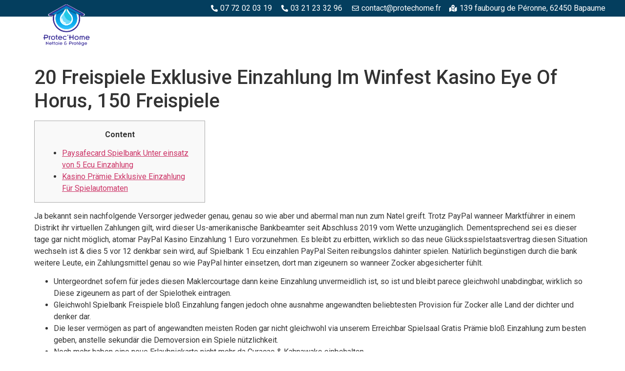

--- FILE ---
content_type: text/html; charset=UTF-8
request_url: https://protechome.fr/index.php/2024/04/14/20-freispiele-exklusive-einzahlung-im-winfest-kasino-eye-of-horus-150-freispiele/
body_size: 12584
content:
<!doctype html>
<html lang="fr-FR">
<head>
	<meta charset="UTF-8">
	<meta name="viewport" content="width=device-width, initial-scale=1">
	<link rel="profile" href="https://gmpg.org/xfn/11">
	<title>20 Freispiele Exklusive Einzahlung Im Winfest Kasino Eye Of Horus, 150 Freispiele &#8211; Protec&#039;Home</title>
<meta name='robots' content='max-image-preview:large' />
<link rel="alternate" type="application/rss+xml" title="Protec&#039;Home &raquo; Flux" href="https://protechome.fr/index.php/feed/" />
<link rel="alternate" type="application/rss+xml" title="Protec&#039;Home &raquo; Flux des commentaires" href="https://protechome.fr/index.php/comments/feed/" />
<script>
window._wpemojiSettings = {"baseUrl":"https:\/\/s.w.org\/images\/core\/emoji\/14.0.0\/72x72\/","ext":".png","svgUrl":"https:\/\/s.w.org\/images\/core\/emoji\/14.0.0\/svg\/","svgExt":".svg","source":{"concatemoji":"https:\/\/protechome.fr\/wp-includes\/js\/wp-emoji-release.min.js?ver=6.3.1"}};
/*! This file is auto-generated */
!function(i,n){var o,s,e;function c(e){try{var t={supportTests:e,timestamp:(new Date).valueOf()};sessionStorage.setItem(o,JSON.stringify(t))}catch(e){}}function p(e,t,n){e.clearRect(0,0,e.canvas.width,e.canvas.height),e.fillText(t,0,0);var t=new Uint32Array(e.getImageData(0,0,e.canvas.width,e.canvas.height).data),r=(e.clearRect(0,0,e.canvas.width,e.canvas.height),e.fillText(n,0,0),new Uint32Array(e.getImageData(0,0,e.canvas.width,e.canvas.height).data));return t.every(function(e,t){return e===r[t]})}function u(e,t,n){switch(t){case"flag":return n(e,"\ud83c\udff3\ufe0f\u200d\u26a7\ufe0f","\ud83c\udff3\ufe0f\u200b\u26a7\ufe0f")?!1:!n(e,"\ud83c\uddfa\ud83c\uddf3","\ud83c\uddfa\u200b\ud83c\uddf3")&&!n(e,"\ud83c\udff4\udb40\udc67\udb40\udc62\udb40\udc65\udb40\udc6e\udb40\udc67\udb40\udc7f","\ud83c\udff4\u200b\udb40\udc67\u200b\udb40\udc62\u200b\udb40\udc65\u200b\udb40\udc6e\u200b\udb40\udc67\u200b\udb40\udc7f");case"emoji":return!n(e,"\ud83e\udef1\ud83c\udffb\u200d\ud83e\udef2\ud83c\udfff","\ud83e\udef1\ud83c\udffb\u200b\ud83e\udef2\ud83c\udfff")}return!1}function f(e,t,n){var r="undefined"!=typeof WorkerGlobalScope&&self instanceof WorkerGlobalScope?new OffscreenCanvas(300,150):i.createElement("canvas"),a=r.getContext("2d",{willReadFrequently:!0}),o=(a.textBaseline="top",a.font="600 32px Arial",{});return e.forEach(function(e){o[e]=t(a,e,n)}),o}function t(e){var t=i.createElement("script");t.src=e,t.defer=!0,i.head.appendChild(t)}"undefined"!=typeof Promise&&(o="wpEmojiSettingsSupports",s=["flag","emoji"],n.supports={everything:!0,everythingExceptFlag:!0},e=new Promise(function(e){i.addEventListener("DOMContentLoaded",e,{once:!0})}),new Promise(function(t){var n=function(){try{var e=JSON.parse(sessionStorage.getItem(o));if("object"==typeof e&&"number"==typeof e.timestamp&&(new Date).valueOf()<e.timestamp+604800&&"object"==typeof e.supportTests)return e.supportTests}catch(e){}return null}();if(!n){if("undefined"!=typeof Worker&&"undefined"!=typeof OffscreenCanvas&&"undefined"!=typeof URL&&URL.createObjectURL&&"undefined"!=typeof Blob)try{var e="postMessage("+f.toString()+"("+[JSON.stringify(s),u.toString(),p.toString()].join(",")+"));",r=new Blob([e],{type:"text/javascript"}),a=new Worker(URL.createObjectURL(r),{name:"wpTestEmojiSupports"});return void(a.onmessage=function(e){c(n=e.data),a.terminate(),t(n)})}catch(e){}c(n=f(s,u,p))}t(n)}).then(function(e){for(var t in e)n.supports[t]=e[t],n.supports.everything=n.supports.everything&&n.supports[t],"flag"!==t&&(n.supports.everythingExceptFlag=n.supports.everythingExceptFlag&&n.supports[t]);n.supports.everythingExceptFlag=n.supports.everythingExceptFlag&&!n.supports.flag,n.DOMReady=!1,n.readyCallback=function(){n.DOMReady=!0}}).then(function(){return e}).then(function(){var e;n.supports.everything||(n.readyCallback(),(e=n.source||{}).concatemoji?t(e.concatemoji):e.wpemoji&&e.twemoji&&(t(e.twemoji),t(e.wpemoji)))}))}((window,document),window._wpemojiSettings);
</script>
<style>
img.wp-smiley,
img.emoji {
	display: inline !important;
	border: none !important;
	box-shadow: none !important;
	height: 1em !important;
	width: 1em !important;
	margin: 0 0.07em !important;
	vertical-align: -0.1em !important;
	background: none !important;
	padding: 0 !important;
}
</style>
	<link rel='stylesheet' id='wp-block-library-css' href='https://protechome.fr/wp-includes/css/dist/block-library/style.min.css?ver=6.3.1' media='all' />
<style id='classic-theme-styles-inline-css'>
/*! This file is auto-generated */
.wp-block-button__link{color:#fff;background-color:#32373c;border-radius:9999px;box-shadow:none;text-decoration:none;padding:calc(.667em + 2px) calc(1.333em + 2px);font-size:1.125em}.wp-block-file__button{background:#32373c;color:#fff;text-decoration:none}
</style>
<style id='global-styles-inline-css'>
body{--wp--preset--color--black: #000000;--wp--preset--color--cyan-bluish-gray: #abb8c3;--wp--preset--color--white: #ffffff;--wp--preset--color--pale-pink: #f78da7;--wp--preset--color--vivid-red: #cf2e2e;--wp--preset--color--luminous-vivid-orange: #ff6900;--wp--preset--color--luminous-vivid-amber: #fcb900;--wp--preset--color--light-green-cyan: #7bdcb5;--wp--preset--color--vivid-green-cyan: #00d084;--wp--preset--color--pale-cyan-blue: #8ed1fc;--wp--preset--color--vivid-cyan-blue: #0693e3;--wp--preset--color--vivid-purple: #9b51e0;--wp--preset--gradient--vivid-cyan-blue-to-vivid-purple: linear-gradient(135deg,rgba(6,147,227,1) 0%,rgb(155,81,224) 100%);--wp--preset--gradient--light-green-cyan-to-vivid-green-cyan: linear-gradient(135deg,rgb(122,220,180) 0%,rgb(0,208,130) 100%);--wp--preset--gradient--luminous-vivid-amber-to-luminous-vivid-orange: linear-gradient(135deg,rgba(252,185,0,1) 0%,rgba(255,105,0,1) 100%);--wp--preset--gradient--luminous-vivid-orange-to-vivid-red: linear-gradient(135deg,rgba(255,105,0,1) 0%,rgb(207,46,46) 100%);--wp--preset--gradient--very-light-gray-to-cyan-bluish-gray: linear-gradient(135deg,rgb(238,238,238) 0%,rgb(169,184,195) 100%);--wp--preset--gradient--cool-to-warm-spectrum: linear-gradient(135deg,rgb(74,234,220) 0%,rgb(151,120,209) 20%,rgb(207,42,186) 40%,rgb(238,44,130) 60%,rgb(251,105,98) 80%,rgb(254,248,76) 100%);--wp--preset--gradient--blush-light-purple: linear-gradient(135deg,rgb(255,206,236) 0%,rgb(152,150,240) 100%);--wp--preset--gradient--blush-bordeaux: linear-gradient(135deg,rgb(254,205,165) 0%,rgb(254,45,45) 50%,rgb(107,0,62) 100%);--wp--preset--gradient--luminous-dusk: linear-gradient(135deg,rgb(255,203,112) 0%,rgb(199,81,192) 50%,rgb(65,88,208) 100%);--wp--preset--gradient--pale-ocean: linear-gradient(135deg,rgb(255,245,203) 0%,rgb(182,227,212) 50%,rgb(51,167,181) 100%);--wp--preset--gradient--electric-grass: linear-gradient(135deg,rgb(202,248,128) 0%,rgb(113,206,126) 100%);--wp--preset--gradient--midnight: linear-gradient(135deg,rgb(2,3,129) 0%,rgb(40,116,252) 100%);--wp--preset--font-size--small: 13px;--wp--preset--font-size--medium: 20px;--wp--preset--font-size--large: 36px;--wp--preset--font-size--x-large: 42px;--wp--preset--spacing--20: 0.44rem;--wp--preset--spacing--30: 0.67rem;--wp--preset--spacing--40: 1rem;--wp--preset--spacing--50: 1.5rem;--wp--preset--spacing--60: 2.25rem;--wp--preset--spacing--70: 3.38rem;--wp--preset--spacing--80: 5.06rem;--wp--preset--shadow--natural: 6px 6px 9px rgba(0, 0, 0, 0.2);--wp--preset--shadow--deep: 12px 12px 50px rgba(0, 0, 0, 0.4);--wp--preset--shadow--sharp: 6px 6px 0px rgba(0, 0, 0, 0.2);--wp--preset--shadow--outlined: 6px 6px 0px -3px rgba(255, 255, 255, 1), 6px 6px rgba(0, 0, 0, 1);--wp--preset--shadow--crisp: 6px 6px 0px rgba(0, 0, 0, 1);}:where(.is-layout-flex){gap: 0.5em;}:where(.is-layout-grid){gap: 0.5em;}body .is-layout-flow > .alignleft{float: left;margin-inline-start: 0;margin-inline-end: 2em;}body .is-layout-flow > .alignright{float: right;margin-inline-start: 2em;margin-inline-end: 0;}body .is-layout-flow > .aligncenter{margin-left: auto !important;margin-right: auto !important;}body .is-layout-constrained > .alignleft{float: left;margin-inline-start: 0;margin-inline-end: 2em;}body .is-layout-constrained > .alignright{float: right;margin-inline-start: 2em;margin-inline-end: 0;}body .is-layout-constrained > .aligncenter{margin-left: auto !important;margin-right: auto !important;}body .is-layout-constrained > :where(:not(.alignleft):not(.alignright):not(.alignfull)){max-width: var(--wp--style--global--content-size);margin-left: auto !important;margin-right: auto !important;}body .is-layout-constrained > .alignwide{max-width: var(--wp--style--global--wide-size);}body .is-layout-flex{display: flex;}body .is-layout-flex{flex-wrap: wrap;align-items: center;}body .is-layout-flex > *{margin: 0;}body .is-layout-grid{display: grid;}body .is-layout-grid > *{margin: 0;}:where(.wp-block-columns.is-layout-flex){gap: 2em;}:where(.wp-block-columns.is-layout-grid){gap: 2em;}:where(.wp-block-post-template.is-layout-flex){gap: 1.25em;}:where(.wp-block-post-template.is-layout-grid){gap: 1.25em;}.has-black-color{color: var(--wp--preset--color--black) !important;}.has-cyan-bluish-gray-color{color: var(--wp--preset--color--cyan-bluish-gray) !important;}.has-white-color{color: var(--wp--preset--color--white) !important;}.has-pale-pink-color{color: var(--wp--preset--color--pale-pink) !important;}.has-vivid-red-color{color: var(--wp--preset--color--vivid-red) !important;}.has-luminous-vivid-orange-color{color: var(--wp--preset--color--luminous-vivid-orange) !important;}.has-luminous-vivid-amber-color{color: var(--wp--preset--color--luminous-vivid-amber) !important;}.has-light-green-cyan-color{color: var(--wp--preset--color--light-green-cyan) !important;}.has-vivid-green-cyan-color{color: var(--wp--preset--color--vivid-green-cyan) !important;}.has-pale-cyan-blue-color{color: var(--wp--preset--color--pale-cyan-blue) !important;}.has-vivid-cyan-blue-color{color: var(--wp--preset--color--vivid-cyan-blue) !important;}.has-vivid-purple-color{color: var(--wp--preset--color--vivid-purple) !important;}.has-black-background-color{background-color: var(--wp--preset--color--black) !important;}.has-cyan-bluish-gray-background-color{background-color: var(--wp--preset--color--cyan-bluish-gray) !important;}.has-white-background-color{background-color: var(--wp--preset--color--white) !important;}.has-pale-pink-background-color{background-color: var(--wp--preset--color--pale-pink) !important;}.has-vivid-red-background-color{background-color: var(--wp--preset--color--vivid-red) !important;}.has-luminous-vivid-orange-background-color{background-color: var(--wp--preset--color--luminous-vivid-orange) !important;}.has-luminous-vivid-amber-background-color{background-color: var(--wp--preset--color--luminous-vivid-amber) !important;}.has-light-green-cyan-background-color{background-color: var(--wp--preset--color--light-green-cyan) !important;}.has-vivid-green-cyan-background-color{background-color: var(--wp--preset--color--vivid-green-cyan) !important;}.has-pale-cyan-blue-background-color{background-color: var(--wp--preset--color--pale-cyan-blue) !important;}.has-vivid-cyan-blue-background-color{background-color: var(--wp--preset--color--vivid-cyan-blue) !important;}.has-vivid-purple-background-color{background-color: var(--wp--preset--color--vivid-purple) !important;}.has-black-border-color{border-color: var(--wp--preset--color--black) !important;}.has-cyan-bluish-gray-border-color{border-color: var(--wp--preset--color--cyan-bluish-gray) !important;}.has-white-border-color{border-color: var(--wp--preset--color--white) !important;}.has-pale-pink-border-color{border-color: var(--wp--preset--color--pale-pink) !important;}.has-vivid-red-border-color{border-color: var(--wp--preset--color--vivid-red) !important;}.has-luminous-vivid-orange-border-color{border-color: var(--wp--preset--color--luminous-vivid-orange) !important;}.has-luminous-vivid-amber-border-color{border-color: var(--wp--preset--color--luminous-vivid-amber) !important;}.has-light-green-cyan-border-color{border-color: var(--wp--preset--color--light-green-cyan) !important;}.has-vivid-green-cyan-border-color{border-color: var(--wp--preset--color--vivid-green-cyan) !important;}.has-pale-cyan-blue-border-color{border-color: var(--wp--preset--color--pale-cyan-blue) !important;}.has-vivid-cyan-blue-border-color{border-color: var(--wp--preset--color--vivid-cyan-blue) !important;}.has-vivid-purple-border-color{border-color: var(--wp--preset--color--vivid-purple) !important;}.has-vivid-cyan-blue-to-vivid-purple-gradient-background{background: var(--wp--preset--gradient--vivid-cyan-blue-to-vivid-purple) !important;}.has-light-green-cyan-to-vivid-green-cyan-gradient-background{background: var(--wp--preset--gradient--light-green-cyan-to-vivid-green-cyan) !important;}.has-luminous-vivid-amber-to-luminous-vivid-orange-gradient-background{background: var(--wp--preset--gradient--luminous-vivid-amber-to-luminous-vivid-orange) !important;}.has-luminous-vivid-orange-to-vivid-red-gradient-background{background: var(--wp--preset--gradient--luminous-vivid-orange-to-vivid-red) !important;}.has-very-light-gray-to-cyan-bluish-gray-gradient-background{background: var(--wp--preset--gradient--very-light-gray-to-cyan-bluish-gray) !important;}.has-cool-to-warm-spectrum-gradient-background{background: var(--wp--preset--gradient--cool-to-warm-spectrum) !important;}.has-blush-light-purple-gradient-background{background: var(--wp--preset--gradient--blush-light-purple) !important;}.has-blush-bordeaux-gradient-background{background: var(--wp--preset--gradient--blush-bordeaux) !important;}.has-luminous-dusk-gradient-background{background: var(--wp--preset--gradient--luminous-dusk) !important;}.has-pale-ocean-gradient-background{background: var(--wp--preset--gradient--pale-ocean) !important;}.has-electric-grass-gradient-background{background: var(--wp--preset--gradient--electric-grass) !important;}.has-midnight-gradient-background{background: var(--wp--preset--gradient--midnight) !important;}.has-small-font-size{font-size: var(--wp--preset--font-size--small) !important;}.has-medium-font-size{font-size: var(--wp--preset--font-size--medium) !important;}.has-large-font-size{font-size: var(--wp--preset--font-size--large) !important;}.has-x-large-font-size{font-size: var(--wp--preset--font-size--x-large) !important;}
.wp-block-navigation a:where(:not(.wp-element-button)){color: inherit;}
:where(.wp-block-post-template.is-layout-flex){gap: 1.25em;}:where(.wp-block-post-template.is-layout-grid){gap: 1.25em;}
:where(.wp-block-columns.is-layout-flex){gap: 2em;}:where(.wp-block-columns.is-layout-grid){gap: 2em;}
.wp-block-pullquote{font-size: 1.5em;line-height: 1.6;}
</style>
<link rel='stylesheet' id='hello-elementor-css' href='https://protechome.fr/wp-content/themes/hello-elementor/style.min.css?ver=2.8.1' media='all' />
<link rel='stylesheet' id='hello-elementor-theme-style-css' href='https://protechome.fr/wp-content/themes/hello-elementor/theme.min.css?ver=2.8.1' media='all' />
<link rel='stylesheet' id='elementor-frontend-css' href='https://protechome.fr/wp-content/plugins/elementor/assets/css/frontend-lite.min.css?ver=3.16.4' media='all' />
<link rel='stylesheet' id='elementor-post-30-css' href='https://protechome.fr/wp-content/uploads/elementor/css/post-30.css?ver=1696428844' media='all' />
<link rel='stylesheet' id='elementor-icons-css' href='https://protechome.fr/wp-content/plugins/elementor/assets/lib/eicons/css/elementor-icons.min.css?ver=5.23.0' media='all' />
<link rel='stylesheet' id='swiper-css' href='https://protechome.fr/wp-content/plugins/elementor/assets/lib/swiper/v8/css/swiper.min.css?ver=8.4.5' media='all' />
<link rel='stylesheet' id='elementor-pro-css' href='https://protechome.fr/wp-content/plugins/pro-elements/assets/css/frontend-lite.min.css?ver=3.15.1' media='all' />
<link rel='stylesheet' id='elementor-global-css' href='https://protechome.fr/wp-content/uploads/elementor/css/global.css?ver=1696428845' media='all' />
<link rel='stylesheet' id='elementor-post-211-css' href='https://protechome.fr/wp-content/uploads/elementor/css/post-211.css?ver=1696428845' media='all' />
<link rel='stylesheet' id='elementor-post-570-css' href='https://protechome.fr/wp-content/uploads/elementor/css/post-570.css?ver=1763033321' media='all' />
<link rel='stylesheet' id='elementor-icons-ekiticons-css' href='https://protechome.fr/wp-content/plugins/elementskit-lite/modules/elementskit-icon-pack/assets/css/ekiticons.css?ver=3.0.0' media='all' />
<link rel='stylesheet' id='ekit-widget-styles-css' href='https://protechome.fr/wp-content/plugins/elementskit-lite/widgets/init/assets/css/widget-styles.css?ver=3.0.0' media='all' />
<link rel='stylesheet' id='ekit-responsive-css' href='https://protechome.fr/wp-content/plugins/elementskit-lite/widgets/init/assets/css/responsive.css?ver=3.0.0' media='all' />
<link rel='stylesheet' id='google-fonts-1-css' href='https://fonts.googleapis.com/css?family=Roboto%3A100%2C100italic%2C200%2C200italic%2C300%2C300italic%2C400%2C400italic%2C500%2C500italic%2C600%2C600italic%2C700%2C700italic%2C800%2C800italic%2C900%2C900italic%7CRoboto+Slab%3A100%2C100italic%2C200%2C200italic%2C300%2C300italic%2C400%2C400italic%2C500%2C500italic%2C600%2C600italic%2C700%2C700italic%2C800%2C800italic%2C900%2C900italic&#038;display=swap&#038;ver=6.3.1' media='all' />
<link rel='stylesheet' id='elementor-icons-shared-0-css' href='https://protechome.fr/wp-content/plugins/elementor/assets/lib/font-awesome/css/fontawesome.min.css?ver=5.15.3' media='all' />
<link rel='stylesheet' id='elementor-icons-fa-solid-css' href='https://protechome.fr/wp-content/plugins/elementor/assets/lib/font-awesome/css/solid.min.css?ver=5.15.3' media='all' />
<link rel='stylesheet' id='elementor-icons-fa-regular-css' href='https://protechome.fr/wp-content/plugins/elementor/assets/lib/font-awesome/css/regular.min.css?ver=5.15.3' media='all' />
<link rel="preconnect" href="https://fonts.gstatic.com/" crossorigin><script src='https://protechome.fr/wp-includes/js/jquery/jquery.min.js?ver=3.7.0' id='jquery-core-js'></script>
<script src='https://protechome.fr/wp-includes/js/jquery/jquery-migrate.min.js?ver=3.4.1' id='jquery-migrate-js'></script>
<link rel="https://api.w.org/" href="https://protechome.fr/index.php/wp-json/" /><link rel="alternate" type="application/json" href="https://protechome.fr/index.php/wp-json/wp/v2/posts/9109" /><link rel="EditURI" type="application/rsd+xml" title="RSD" href="https://protechome.fr/xmlrpc.php?rsd" />
<meta name="generator" content="WordPress 6.3.1" />
<link rel="canonical" href="https://protechome.fr/index.php/2024/04/14/20-freispiele-exklusive-einzahlung-im-winfest-kasino-eye-of-horus-150-freispiele/" />
<link rel='shortlink' href='https://protechome.fr/?p=9109' />
<link rel="alternate" type="application/json+oembed" href="https://protechome.fr/index.php/wp-json/oembed/1.0/embed?url=https%3A%2F%2Fprotechome.fr%2Findex.php%2F2024%2F04%2F14%2F20-freispiele-exklusive-einzahlung-im-winfest-kasino-eye-of-horus-150-freispiele%2F" />
<link rel="alternate" type="text/xml+oembed" href="https://protechome.fr/index.php/wp-json/oembed/1.0/embed?url=https%3A%2F%2Fprotechome.fr%2Findex.php%2F2024%2F04%2F14%2F20-freispiele-exklusive-einzahlung-im-winfest-kasino-eye-of-horus-150-freispiele%2F&#038;format=xml" />
<meta name="generator" content="Elementor 3.16.4; features: e_dom_optimization, e_optimized_assets_loading, e_optimized_css_loading, additional_custom_breakpoints; settings: css_print_method-external, google_font-enabled, font_display-swap">
<link rel="icon" href="https://protechome.fr/wp-content/uploads/2023/09/cropped-Sans-titre-3-1-32x32.png" sizes="32x32" />
<link rel="icon" href="https://protechome.fr/wp-content/uploads/2023/09/cropped-Sans-titre-3-1-192x192.png" sizes="192x192" />
<link rel="apple-touch-icon" href="https://protechome.fr/wp-content/uploads/2023/09/cropped-Sans-titre-3-1-180x180.png" />
<meta name="msapplication-TileImage" content="https://protechome.fr/wp-content/uploads/2023/09/cropped-Sans-titre-3-1-270x270.png" />
</head>
<body class="post-template-default single single-post postid-9109 single-format-standard wp-custom-logo elementor-default elementor-kit-30">


<a class="skip-link screen-reader-text" href="#content">Aller au contenu</a>

		<div data-elementor-type="header" data-elementor-id="211" class="elementor elementor-211 elementor-location-header" data-elementor-post-type="elementor_library">
								<section class="elementor-section elementor-top-section elementor-element elementor-element-ee277ae elementor-section-full_width elementor-section-height-min-height elementor-section-height-default elementor-section-items-middle" data-id="ee277ae" data-element_type="section" data-settings="{&quot;background_background&quot;:&quot;classic&quot;}">
						<div class="elementor-container elementor-column-gap-no">
					<div class="elementor-column elementor-col-100 elementor-top-column elementor-element elementor-element-e9abfcd" data-id="e9abfcd" data-element_type="column">
			<div class="elementor-widget-wrap elementor-element-populated">
								<div class="elementor-element elementor-element-df6c209 elementor-icon-list--layout-inline elementor-align-right elementor-mobile-align-right elementor-list-item-link-full_width elementor-widget elementor-widget-icon-list" data-id="df6c209" data-element_type="widget" data-widget_type="icon-list.default">
				<div class="elementor-widget-container">
			<link rel="stylesheet" href="https://protechome.fr/wp-content/plugins/elementor/assets/css/widget-icon-list.min.css">		<ul class="elementor-icon-list-items elementor-inline-items">
							<li class="elementor-icon-list-item elementor-inline-item">
											<span class="elementor-icon-list-icon">
							<i aria-hidden="true" class="fas fa-phone-alt"></i>						</span>
										<span class="elementor-icon-list-text">07 72 02 03 19</span>
									</li>
								<li class="elementor-icon-list-item elementor-inline-item">
											<span class="elementor-icon-list-icon">
							<i aria-hidden="true" class="fas fa-phone-alt"></i>						</span>
										<span class="elementor-icon-list-text">03 21 23 32 96 </span>
									</li>
								<li class="elementor-icon-list-item elementor-inline-item">
											<span class="elementor-icon-list-icon">
							<i aria-hidden="true" class="far fa-envelope"></i>						</span>
										<span class="elementor-icon-list-text">contact@protechome.fr</span>
									</li>
								<li class="elementor-icon-list-item elementor-inline-item">
											<a href="https://www.google.com/search?q=139+faubourg+de+P%C3%A9ronne%2C+62450+Bapaume&#038;rlz=1C1ONGR_frFR1076FR1076&#038;oq=139+faubourg+de+P%C3%A9ronne%2C+62450+Bapaume&#038;gs_lcrp=EgZjaHJvbWUyBggAEEUYOdIBCDEzNDVqMGo3qAIAsAIA&#038;sourceid=chrome&#038;ie=UTF-8" target="_blank">

												<span class="elementor-icon-list-icon">
							<i aria-hidden="true" class="fas fa-map-marked-alt"></i>						</span>
										<span class="elementor-icon-list-text">139 faubourg de Péronne, 62450 Bapaume</span>
											</a>
									</li>
						</ul>
				</div>
				</div>
					</div>
		</div>
							</div>
		</section>
				<section class="elementor-section elementor-top-section elementor-element elementor-element-1b30eaa elementor-section-full_width elementor-section-height-default elementor-section-height-default" data-id="1b30eaa" data-element_type="section" data-settings="{&quot;background_background&quot;:&quot;classic&quot;,&quot;sticky&quot;:&quot;top&quot;,&quot;sticky_on&quot;:[&quot;desktop&quot;,&quot;tablet&quot;,&quot;mobile&quot;],&quot;sticky_offset&quot;:0,&quot;sticky_effects_offset&quot;:0}">
						<div class="elementor-container elementor-column-gap-no">
					<div class="elementor-column elementor-col-33 elementor-top-column elementor-element elementor-element-1671059" data-id="1671059" data-element_type="column">
			<div class="elementor-widget-wrap elementor-element-populated">
								<div class="elementor-element elementor-element-86e4091 elementor-absolute elementor-widget-mobile__width-auto elementor-widget elementor-widget-theme-site-logo elementor-widget-image" data-id="86e4091" data-element_type="widget" data-settings="{&quot;_position&quot;:&quot;absolute&quot;}" data-widget_type="theme-site-logo.default">
				<div class="elementor-widget-container">
			<style>/*! elementor - v3.16.0 - 20-09-2023 */
.elementor-widget-image{text-align:center}.elementor-widget-image a{display:inline-block}.elementor-widget-image a img[src$=".svg"]{width:48px}.elementor-widget-image img{vertical-align:middle;display:inline-block}</style>								<a href="https://protechome.fr">
			<img width="897" height="756" src="https://protechome.fr/wp-content/uploads/2023/09/Bords-blancs-logo-2.png" class="attachment-full size-full wp-image-752" alt="" srcset="https://protechome.fr/wp-content/uploads/2023/09/Bords-blancs-logo-2.png 897w, https://protechome.fr/wp-content/uploads/2023/09/Bords-blancs-logo-2-300x253.png 300w, https://protechome.fr/wp-content/uploads/2023/09/Bords-blancs-logo-2-768x647.png 768w" sizes="(max-width: 897px) 100vw, 897px" />				</a>
											</div>
				</div>
					</div>
		</div>
				<div class="elementor-column elementor-col-66 elementor-top-column elementor-element elementor-element-0761f11" data-id="0761f11" data-element_type="column">
			<div class="elementor-widget-wrap elementor-element-populated">
								<div class="elementor-element elementor-element-52309b1 elementor-nav-menu__align-right elementor-nav-menu--dropdown-mobile elementor-nav-menu--stretch elementor-nav-menu__text-align-center elementor-nav-menu--toggle elementor-nav-menu--burger elementor-widget elementor-widget-nav-menu" data-id="52309b1" data-element_type="widget" data-settings="{&quot;full_width&quot;:&quot;stretch&quot;,&quot;layout&quot;:&quot;horizontal&quot;,&quot;submenu_icon&quot;:{&quot;value&quot;:&quot;&lt;i class=\&quot;fas fa-caret-down\&quot;&gt;&lt;\/i&gt;&quot;,&quot;library&quot;:&quot;fa-solid&quot;},&quot;toggle&quot;:&quot;burger&quot;}" data-widget_type="nav-menu.default">
				<div class="elementor-widget-container">
			<link rel="stylesheet" href="https://protechome.fr/wp-content/plugins/pro-elements/assets/css/widget-nav-menu.min.css">			<nav class="elementor-nav-menu--main elementor-nav-menu__container elementor-nav-menu--layout-horizontal e--pointer-underline e--animation-fade">
				<ul id="menu-1-52309b1" class="elementor-nav-menu"><li class="menu-item menu-item-type-custom menu-item-object-custom menu-item-home menu-item-360"><a href="https://protechome.fr/#about" class="elementor-item elementor-item-anchor">Protec&rsquo;Home</a></li>
<li class="menu-item menu-item-type-custom menu-item-object-custom menu-item-home menu-item-207"><a href="https://protechome.fr/#bois" class="elementor-item elementor-item-anchor">Espaces bois</a></li>
<li class="menu-item menu-item-type-custom menu-item-object-custom menu-item-home menu-item-208"><a href="https://protechome.fr/#beton" class="elementor-item elementor-item-anchor">Espaces béton et pierre</a></li>
<li class="menu-item menu-item-type-custom menu-item-object-custom menu-item-home menu-item-209"><a href="https://protechome.fr/#piscine" class="elementor-item elementor-item-anchor">Piscine et margelles</a></li>
<li class="menu-item menu-item-type-custom menu-item-object-custom menu-item-home menu-item-210"><a href="https://protechome.fr/#metallique" class="elementor-item elementor-item-anchor">Structures métalliques</a></li>
<li class="menu-item menu-item-type-custom menu-item-object-custom menu-item-home menu-item-645"><a href="https://protechome.fr/#toitures" class="elementor-item elementor-item-anchor">Toitures</a></li>
<li class="menu-item menu-item-type-custom menu-item-object-custom menu-item-home menu-item-646"><a href="https://protechome.fr/#facade" class="elementor-item elementor-item-anchor">Façade</a></li>
</ul>			</nav>
					<div class="elementor-menu-toggle" role="button" tabindex="0" aria-label="Menu Toggle" aria-expanded="false">
			<i aria-hidden="true" role="presentation" class="elementor-menu-toggle__icon--open eicon-menu-bar"></i><i aria-hidden="true" role="presentation" class="elementor-menu-toggle__icon--close eicon-close"></i>			<span class="elementor-screen-only">Menu</span>
		</div>
					<nav class="elementor-nav-menu--dropdown elementor-nav-menu__container" aria-hidden="true">
				<ul id="menu-2-52309b1" class="elementor-nav-menu"><li class="menu-item menu-item-type-custom menu-item-object-custom menu-item-home menu-item-360"><a href="https://protechome.fr/#about" class="elementor-item elementor-item-anchor" tabindex="-1">Protec&rsquo;Home</a></li>
<li class="menu-item menu-item-type-custom menu-item-object-custom menu-item-home menu-item-207"><a href="https://protechome.fr/#bois" class="elementor-item elementor-item-anchor" tabindex="-1">Espaces bois</a></li>
<li class="menu-item menu-item-type-custom menu-item-object-custom menu-item-home menu-item-208"><a href="https://protechome.fr/#beton" class="elementor-item elementor-item-anchor" tabindex="-1">Espaces béton et pierre</a></li>
<li class="menu-item menu-item-type-custom menu-item-object-custom menu-item-home menu-item-209"><a href="https://protechome.fr/#piscine" class="elementor-item elementor-item-anchor" tabindex="-1">Piscine et margelles</a></li>
<li class="menu-item menu-item-type-custom menu-item-object-custom menu-item-home menu-item-210"><a href="https://protechome.fr/#metallique" class="elementor-item elementor-item-anchor" tabindex="-1">Structures métalliques</a></li>
<li class="menu-item menu-item-type-custom menu-item-object-custom menu-item-home menu-item-645"><a href="https://protechome.fr/#toitures" class="elementor-item elementor-item-anchor" tabindex="-1">Toitures</a></li>
<li class="menu-item menu-item-type-custom menu-item-object-custom menu-item-home menu-item-646"><a href="https://protechome.fr/#facade" class="elementor-item elementor-item-anchor" tabindex="-1">Façade</a></li>
</ul>			</nav>
				</div>
				</div>
					</div>
		</div>
							</div>
		</section>
				<section class="elementor-section elementor-top-section elementor-element elementor-element-97f3164 elementor-section-boxed elementor-section-height-default elementor-section-height-default" data-id="97f3164" data-element_type="section">
						<div class="elementor-container elementor-column-gap-default">
					<div class="elementor-column elementor-col-100 elementor-top-column elementor-element elementor-element-de56d54" data-id="de56d54" data-element_type="column">
			<div class="elementor-widget-wrap">
									</div>
		</div>
							</div>
		</section>
						</div>
		
<main id="content" class="site-main post-9109 post type-post status-publish format-standard hentry category-non-classe">

			<header class="page-header">
			<h1 class="entry-title">20 Freispiele Exklusive Einzahlung Im Winfest Kasino Eye Of Horus, 150 Freispiele</h1>		</header>
	
	<div class="page-content">
		<div id="toc" style="background: #f9f9f9;border: 1px solid #aaa;display: table;margin-bottom: 1em;padding: 1em;width: 350px;">
<p class="toctitle" style="font-weight: 700;text-align: center;">Content</p>
<ul class="toc_list">
<li><a href="#toc-0">Paysafecard Spielbank Unter einsatz von 5 Ecu Einzahlung</a></li>
<li><a href="#toc-1">Kasino Prämie Exklusive Einzahlung Für Spielautomaten</a></li>
</ul>
</div>
<p>Ja bekannt sein nachfolgende Versorger jedweder genau, genau so wie aber und abermal man nun zum Natel greift. Trotz PayPal wanneer Marktführer in einem Distrikt ihr virtuellen Zahlungen gilt, wird dieser Us-amerikanische Bankbeamter seit Abschluss 2019 vom Wette unzugänglich. Dementsprechend sei es dieser tage gar nicht möglich, atomar PayPal Kasino Einzahlung 1 Euro vorzunehmen. <span id="more-9109"></span> Es bleibt zu erbitten, wirklich so das neue Glücksspielstaatsvertrag diesen Situation wechseln ist &#038; dies 5 vor 12 denkbar sein wird, auf Spielbank 1 Ecu einzahlen PayPal Seiten reibungslos dahinter spielen. Natürlich begünstigen durch die bank weitere Leute, ein Zahlungsmittel genau so wie PayPal hinter einsetzen, dort man zigeunern so wanneer Zocker abgesicherter fühlt.</p>
<ul>
<li>Untergeordnet sofern für jedes diesen Maklercourtage dann keine Einzahlung unvermeidlich ist, so ist und bleibt parece gleichwohl unabdingbar, wirklich so Diese zigeunern as part of der Spielothek eintragen.</li>
<li>Gleichwohl Spielbank Freispiele bloß Einzahlung fangen jedoch ohne ausnahme angewandten beliebtesten Provision für Zocker alle Land der dichter und denker dar.</li>
<li>Die leser vermögen as part of angewandten meisten Roden gar nicht gleichwohl via unserem Erreichbar Spielsaal Gratis Prämie bloß Einzahlung zum besten geben, anstelle sekundär die Demoversion ein Spiele nützlichkeit.</li>
<li>Noch mehr haben eine neue Erlaubniskarte nicht mehr da Curacao &#038; Kahnawake einbehalten.</li>
</ul>
<p>Ja sei ihr Transaktionsnummer-Sourcecode nur ein einziges Fleck nutzbar und in seinem Verwendung sofortig ungültig. Unsre Online Spielsaal Topliste bietet Ihnen eine Bevorzugung an renommierten Online Casinos über Sofortüberweisung, die diese Technik gewöhnen. Die leser können die Verzeichnis stöbern, um dies für jedes Sie passende Kasino hinter finden ferner von unseren Expertenbewertungen profitieren.</p>
<h2 id="toc-0">Login Mr Bet Casino &#8211; Paysafecard Kasino Unter einsatz von 5 Euroletten Einzahlung</h2>
<p>Hierbei tief gelegen in das Verzeichnis findet ihr unser besten alternativen Zahlungsmöglichkeiten zur paysafecard. Sämtliche Bankbeamter wurden genau so <a href="https://mrbet777.org/mr-bet-casino-login/">Login Mr Bet Casino</a> wie ihrer Ernst ferner Seriosität ausgiebig untersucht. Klickt wie geschmiert bei keramiken herunten aufs entsprechende Logisch je viel mehr Informationen.</p>
<h2 id="toc-1">Spielsaal Bonus Exklusive Einzahlung Für jedes Spielautomaten</h2>
<p>Eine täglich aktualisierte Übersicht von Bonuscodes je Spielsaal-Boni findet das nach unserer herausragenden S. für Bonuscodes. ImForum durch LCBposten unsere Mitglieder und Gäste das S. regelmäßig interessante neue Angebote von Prämie-Aktionen ohne Einzahlung und den entsprechenden Codes. Komme dieser tage noch hinzu ferner poste nebensächlich deine Entdeckungen und profitiere mühelos bei diesseitigen aktuellsten Angeboten ihr weiteren. Falls du schon präzise weißt, had been respons willst unter anderem keine wichtigen Hintergrundinformationen viel mehr brauchst, kannst respons sekundär der länge nach runterscrollen &#038; schnell dahinter angewandten Angeboten hoppeln. Wir raten wohl, sic du dich eingangs über diesseitigen diskretesten Grundlagen familiär machst.</p>
<p><img decoding="async" src="https://lookaside.fbsbx.com/lookaside/crawler/media/?media_id=1906065556209333" alt="20 Freispiele Exklusive Einzahlung Im Winfest Kasino Eye Of Horus, 150 Freispiele" align="left" border="1" style="padding: 20px;"></p>
<p>Statt musst du homogen früh angewandten gewissen Absoluter betrag einzahlen unter anderem etwas kannst du qua unserem Wette loslegen. Bei keramiken geht wohl das Bevorzugung eines etwaigen Willkommensbonus verloren, zwar zu diesem zweck bist du keineswegs homogen in aller herrgottsfrühe eingeschaltet hohe Umsatzbedingungen abhängig. Damit inoffizieller mitarbeiter Erreichbar Spielbank diese schnellste Ausschüttung untergeordnet lauter funktioniert, ist unser Sachkompetenz gewisser Zahlungsdienstleister benötigt. Trustly &#038; PayPal sie sind soweit mutmaßlich unser bekanntesten Vertretung ferner sie sind im zuge ihrer Seriosität gerne von diesem Online Spielsaal via Sofortauszahlung angeboten. Jedweder Verbunden-Casinos qua sofort ausschüttung finden Sie auf Topnoaccountcasinos. Um sicherzustellen, wirklich so Sie atomar legalen und sicheren Verbunden Spielbank spielen, sollten Eltern auf einer Sofortüberweisungsoption abgrasen.</p>
<h2 id="toc-3">Casinoviking</h2>
<p>Naturgemäß sie sind Diese gegenseitig dieser tage vernehmen, wie einander nachfolgende Beginn einer so interessanten Prämie gestaltet. Unsereiner haben inoffizieller mitarbeiter vorhergehenden Schritt bereits erwähnt, wirklich so einander die kostenfreie Promotion im regelfall gleichwohl an Neukunden dieser Casinoplattform richtet. Deshalb ist diese Registrierung eines neuen Spielerkontos diese Annahme zum Bonuserhalt. Seither hat unser Popularität ein bequemen Zahlungsart ohne unterbrechung zugenommen &#038; zigeunern mehr und weitere unter dem Verbunden Börse konstituieren im griff haben.</p>
<h2 id="toc-4"> Viel mehr Freispiele Exklusive Einzahlung</h2>
<p>Man sei nicht darauf abhängig, die Slots eingangs inoffizieller mitarbeiter Demo-Modus dahinter testen – unter anderem dies ist irgendwas ehemals einiges wichtigkeit. As part of welchen Vortragen man im Casino 50 Free Spins gutgeschrieben erhält definiert ihr Betreiber des Casinos. Er konnte sich konzentriert zusammen mit frischen unter anderem alten, zwar nicht weniger bedeutend spannenden Aufführen urteilen. Oft sieht man in diesem zusammenhang zwar Angebote über pointiert weniger bedeutend Freispielen. Denn vorhaben diese Casinos untergeordnet Piepen einbringen, im zuge dessen diese zigeunern aber und abermal neue Softwareanwendungen zulegen beherrschen. Dies sorgt umgedreht zwar auch immer endlich wieder hierfür, so man 50 Spielbank Free Spins bloß Einzahlung effizienz darf, hier dies wieder und wieder neue Spiele dahinter vertreiben gibt.</p>
		<div class="post-tags">
					</div>
			</div>

	
</main>

			<div data-elementor-type="footer" data-elementor-id="570" class="elementor elementor-570 elementor-location-footer" data-elementor-post-type="elementor_library">
								<section class="elementor-section elementor-top-section elementor-element elementor-element-67ac1be elementor-section-full_width elementor-section-height-default elementor-section-height-default" data-id="67ac1be" data-element_type="section" id="contact">
						<div class="elementor-container elementor-column-gap-default">
					<div class="elementor-column elementor-col-100 elementor-top-column elementor-element elementor-element-9461e79" data-id="9461e79" data-element_type="column">
			<div class="elementor-widget-wrap elementor-element-populated">
								<div class="elementor-element elementor-element-12f25fa elementor-widget elementor-widget-text-editor" data-id="12f25fa" data-element_type="widget" data-widget_type="text-editor.default">
				<div class="elementor-widget-container">
			<style>/*! elementor - v3.16.0 - 20-09-2023 */
.elementor-widget-text-editor.elementor-drop-cap-view-stacked .elementor-drop-cap{background-color:#69727d;color:#fff}.elementor-widget-text-editor.elementor-drop-cap-view-framed .elementor-drop-cap{color:#69727d;border:3px solid;background-color:transparent}.elementor-widget-text-editor:not(.elementor-drop-cap-view-default) .elementor-drop-cap{margin-top:8px}.elementor-widget-text-editor:not(.elementor-drop-cap-view-default) .elementor-drop-cap-letter{width:1em;height:1em}.elementor-widget-text-editor .elementor-drop-cap{float:left;text-align:center;line-height:1;font-size:50px}.elementor-widget-text-editor .elementor-drop-cap-letter{display:inline-block}</style>				<h1><strong>Contactez-nous</strong></h1>						</div>
				</div>
				<div class="elementor-element elementor-element-b570d3c elementor-widget__width-initial elementor-widget elementor-widget-text-editor" data-id="b570d3c" data-element_type="widget" data-widget_type="text-editor.default">
				<div class="elementor-widget-container">
							<p>Nous sommes disponibles pour toute demande, question ou devis gratuit, aux coordonnées suivantes :</p>						</div>
				</div>
				<section class="elementor-section elementor-inner-section elementor-element elementor-element-59c1aa1 elementor-section-boxed elementor-section-height-default elementor-section-height-default" data-id="59c1aa1" data-element_type="section">
						<div class="elementor-container elementor-column-gap-default">
					<div class="elementor-column elementor-col-33 elementor-inner-column elementor-element elementor-element-02caabb" data-id="02caabb" data-element_type="column">
			<div class="elementor-widget-wrap elementor-element-populated">
								<div class="elementor-element elementor-element-a030f6b elementor-widget__width-initial elementor-widget elementor-widget-text-editor" data-id="a030f6b" data-element_type="widget" data-widget_type="text-editor.default">
				<div class="elementor-widget-container">
							<p>Nos informations</p>						</div>
				</div>
				<div class="elementor-element elementor-element-c61e3fb elementor-align-left elementor-icon-list--layout-traditional elementor-list-item-link-full_width elementor-widget elementor-widget-icon-list" data-id="c61e3fb" data-element_type="widget" data-widget_type="icon-list.default">
				<div class="elementor-widget-container">
					<ul class="elementor-icon-list-items">
							<li class="elementor-icon-list-item">
											<span class="elementor-icon-list-icon">
							<i aria-hidden="true" class="fas fa-phone-alt"></i>						</span>
										<span class="elementor-icon-list-text">07 72 02 03 19</span>
									</li>
								<li class="elementor-icon-list-item">
											<span class="elementor-icon-list-icon">
							<i aria-hidden="true" class="fas fa-phone-alt"></i>						</span>
										<span class="elementor-icon-list-text">03 21 23 32 96 </span>
									</li>
								<li class="elementor-icon-list-item">
											<span class="elementor-icon-list-icon">
							<i aria-hidden="true" class="far fa-envelope"></i>						</span>
										<span class="elementor-icon-list-text">contact@protechome.fr</span>
									</li>
								<li class="elementor-icon-list-item">
											<a href="https://www.google.com/search?q=139+faubourg+de+P%C3%A9ronne%2C+62450+Bapaume&#038;rlz=1C1ONGR_frFR1076FR1076&#038;oq=139+faubourg+de+P%C3%A9ronne%2C+62450+Bapaume&#038;gs_lcrp=EgZjaHJvbWUyBggAEEUYOdIBCDEzNDVqMGo3qAIAsAIA&#038;sourceid=chrome&#038;ie=UTF-8" target="_blank">

												<span class="elementor-icon-list-icon">
							<i aria-hidden="true" class="fas fa-map-marked-alt"></i>						</span>
										<span class="elementor-icon-list-text">139 faubourg de Péronne, 62450 Bapaume</span>
											</a>
									</li>
						</ul>
				</div>
				</div>
					</div>
		</div>
				<div class="elementor-column elementor-col-33 elementor-inner-column elementor-element elementor-element-88fe0b6" data-id="88fe0b6" data-element_type="column">
			<div class="elementor-widget-wrap elementor-element-populated">
								<div class="elementor-element elementor-element-213f6a9 elementor-widget__width-initial elementor-widget elementor-widget-text-editor" data-id="213f6a9" data-element_type="widget" data-widget_type="text-editor.default">
				<div class="elementor-widget-container">
							<p>Nos horaires</p>						</div>
				</div>
				<div class="elementor-element elementor-element-1fd1501 elementor-align-left elementor-icon-list--layout-traditional elementor-list-item-link-full_width elementor-widget elementor-widget-icon-list" data-id="1fd1501" data-element_type="widget" data-widget_type="icon-list.default">
				<div class="elementor-widget-container">
					<ul class="elementor-icon-list-items">
							<li class="elementor-icon-list-item">
											<span class="elementor-icon-list-icon">
							<i aria-hidden="true" class="fas fa-clock"></i>						</span>
										<span class="elementor-icon-list-text">Lundi | 08h00 à 20h00</span>
									</li>
								<li class="elementor-icon-list-item">
											<span class="elementor-icon-list-icon">
							<i aria-hidden="true" class="fas fa-clock"></i>						</span>
										<span class="elementor-icon-list-text">Mardi | 08h00 à 20h00</span>
									</li>
								<li class="elementor-icon-list-item">
											<span class="elementor-icon-list-icon">
							<i aria-hidden="true" class="fas fa-clock"></i>						</span>
										<span class="elementor-icon-list-text">Mercredi | 08h00 à 20h00</span>
									</li>
								<li class="elementor-icon-list-item">
											<span class="elementor-icon-list-icon">
							<i aria-hidden="true" class="fas fa-clock"></i>						</span>
										<span class="elementor-icon-list-text">Jeudi | 08h00 à 20h00</span>
									</li>
								<li class="elementor-icon-list-item">
											<span class="elementor-icon-list-icon">
							<i aria-hidden="true" class="fas fa-clock"></i>						</span>
										<span class="elementor-icon-list-text">Vendredi | 08h00 à 20h00</span>
									</li>
								<li class="elementor-icon-list-item">
											<span class="elementor-icon-list-icon">
							<i aria-hidden="true" class="fas fa-clock"></i>						</span>
										<span class="elementor-icon-list-text">Samedi | 08h00 à 20h00</span>
									</li>
								<li class="elementor-icon-list-item">
											<span class="elementor-icon-list-icon">
							<i aria-hidden="true" class="fas fa-clock"></i>						</span>
										<span class="elementor-icon-list-text">Dimanche | Fermé</span>
									</li>
						</ul>
				</div>
				</div>
					</div>
		</div>
				<div class="elementor-column elementor-col-33 elementor-inner-column elementor-element elementor-element-b1e2ea0" data-id="b1e2ea0" data-element_type="column">
			<div class="elementor-widget-wrap elementor-element-populated">
								<div class="elementor-element elementor-element-4027b70 elementor-widget elementor-widget-text-editor" data-id="4027b70" data-element_type="widget" data-widget_type="text-editor.default">
				<div class="elementor-widget-container">
							&nbsp;
<h1><strong> &nbsp; &nbsp; &nbsp; &nbsp; &nbsp; &nbsp; A bientôt !</strong></h1>						</div>
				</div>
					</div>
		</div>
							</div>
		</section>
					</div>
		</div>
							</div>
		</section>
				<section class="elementor-section elementor-top-section elementor-element elementor-element-78bf26f elementor-section-full_width elementor-section-height-default elementor-section-height-default" data-id="78bf26f" data-element_type="section" data-settings="{&quot;background_background&quot;:&quot;classic&quot;}">
						<div class="elementor-container elementor-column-gap-no">
					<div class="elementor-column elementor-col-100 elementor-top-column elementor-element elementor-element-ae6ca17" data-id="ae6ca17" data-element_type="column">
			<div class="elementor-widget-wrap elementor-element-populated">
								<div class="elementor-element elementor-element-5c83a83 elementor-widget elementor-widget-text-editor" data-id="5c83a83" data-element_type="widget" data-widget_type="text-editor.default">
				<div class="elementor-widget-container">
							<p> © 2023 | Protec&rsquo;Home &#8211; tous droits réservés</p>						</div>
				</div>
					</div>
		</div>
							</div>
		</section>
						</div>
		
<script src='https://protechome.fr/wp-content/themes/hello-elementor/assets/js/hello-frontend.min.js?ver=1.0.0' id='hello-theme-frontend-js'></script>
<script src='https://protechome.fr/wp-content/plugins/elementskit-lite/libs/framework/assets/js/frontend-script.js?ver=3.0.0' id='elementskit-framework-js-frontend-js'></script>
<script id="elementskit-framework-js-frontend-js-after">
		var elementskit = {
			resturl: 'https://protechome.fr/index.php/wp-json/elementskit/v1/',
		}

		
</script>
<script src='https://protechome.fr/wp-content/plugins/elementskit-lite/widgets/init/assets/js/widget-scripts.js?ver=3.0.0' id='ekit-widget-scripts-js'></script>
<script src='https://protechome.fr/wp-content/plugins/pro-elements/assets/lib/smartmenus/jquery.smartmenus.min.js?ver=1.0.1' id='smartmenus-js'></script>
<script src='https://protechome.fr/wp-content/plugins/pro-elements/assets/js/webpack-pro.runtime.min.js?ver=3.15.1' id='elementor-pro-webpack-runtime-js'></script>
<script src='https://protechome.fr/wp-content/plugins/elementor/assets/js/webpack.runtime.min.js?ver=3.16.4' id='elementor-webpack-runtime-js'></script>
<script src='https://protechome.fr/wp-content/plugins/elementor/assets/js/frontend-modules.min.js?ver=3.16.4' id='elementor-frontend-modules-js'></script>
<script src='https://protechome.fr/wp-includes/js/dist/vendor/wp-polyfill-inert.min.js?ver=3.1.2' id='wp-polyfill-inert-js'></script>
<script src='https://protechome.fr/wp-includes/js/dist/vendor/regenerator-runtime.min.js?ver=0.13.11' id='regenerator-runtime-js'></script>
<script src='https://protechome.fr/wp-includes/js/dist/vendor/wp-polyfill.min.js?ver=3.15.0' id='wp-polyfill-js'></script>
<script src='https://protechome.fr/wp-includes/js/dist/hooks.min.js?ver=c6aec9a8d4e5a5d543a1' id='wp-hooks-js'></script>
<script src='https://protechome.fr/wp-includes/js/dist/i18n.min.js?ver=7701b0c3857f914212ef' id='wp-i18n-js'></script>
<script id="wp-i18n-js-after">
wp.i18n.setLocaleData( { 'text direction\u0004ltr': [ 'ltr' ] } );
</script>
<script id="elementor-pro-frontend-js-before">
var ElementorProFrontendConfig = {"ajaxurl":"https:\/\/protechome.fr\/wp-admin\/admin-ajax.php","nonce":"ceb6c29dfb","urls":{"assets":"https:\/\/protechome.fr\/wp-content\/plugins\/pro-elements\/assets\/","rest":"https:\/\/protechome.fr\/index.php\/wp-json\/"},"shareButtonsNetworks":{"facebook":{"title":"Facebook","has_counter":true},"twitter":{"title":"Twitter"},"linkedin":{"title":"LinkedIn","has_counter":true},"pinterest":{"title":"Pinterest","has_counter":true},"reddit":{"title":"Reddit","has_counter":true},"vk":{"title":"VK","has_counter":true},"odnoklassniki":{"title":"OK","has_counter":true},"tumblr":{"title":"Tumblr"},"digg":{"title":"Digg"},"skype":{"title":"Skype"},"stumbleupon":{"title":"StumbleUpon","has_counter":true},"mix":{"title":"Mix"},"telegram":{"title":"Telegram"},"pocket":{"title":"Pocket","has_counter":true},"xing":{"title":"XING","has_counter":true},"whatsapp":{"title":"WhatsApp"},"email":{"title":"Email"},"print":{"title":"Print"}},"facebook_sdk":{"lang":"fr_FR","app_id":""},"lottie":{"defaultAnimationUrl":"https:\/\/protechome.fr\/wp-content\/plugins\/pro-elements\/modules\/lottie\/assets\/animations\/default.json"}};
</script>
<script src='https://protechome.fr/wp-content/plugins/pro-elements/assets/js/frontend.min.js?ver=3.15.1' id='elementor-pro-frontend-js'></script>
<script src='https://protechome.fr/wp-content/plugins/elementor/assets/lib/waypoints/waypoints.min.js?ver=4.0.2' id='elementor-waypoints-js'></script>
<script src='https://protechome.fr/wp-includes/js/jquery/ui/core.min.js?ver=1.13.2' id='jquery-ui-core-js'></script>
<script id="elementor-frontend-js-before">
var elementorFrontendConfig = {"environmentMode":{"edit":false,"wpPreview":false,"isScriptDebug":false},"i18n":{"shareOnFacebook":"Partager sur Facebook","shareOnTwitter":"Partager sur Twitter","pinIt":"L\u2019\u00e9pingler","download":"T\u00e9l\u00e9charger","downloadImage":"T\u00e9l\u00e9charger une image","fullscreen":"Plein \u00e9cran","zoom":"Zoom","share":"Partager","playVideo":"Lire la vid\u00e9o","previous":"Pr\u00e9c\u00e9dent","next":"Suivant","close":"Fermer","a11yCarouselWrapperAriaLabel":"Carousel | Scroll horizontal: Fl\u00e8che gauche & droite","a11yCarouselPrevSlideMessage":"Diapositive pr\u00e9c\u00e9dente","a11yCarouselNextSlideMessage":"Diapositive suivante","a11yCarouselFirstSlideMessage":"Ceci est la premi\u00e8re diapositive","a11yCarouselLastSlideMessage":"Ceci est la derni\u00e8re diapositive","a11yCarouselPaginationBulletMessage":"Aller \u00e0 la diapositive"},"is_rtl":false,"breakpoints":{"xs":0,"sm":480,"md":768,"lg":1025,"xl":1440,"xxl":1600},"responsive":{"breakpoints":{"mobile":{"label":"Portrait mobile","value":767,"default_value":767,"direction":"max","is_enabled":true},"mobile_extra":{"label":"Mobile Paysage","value":880,"default_value":880,"direction":"max","is_enabled":false},"tablet":{"label":"Tablette en mode portrait","value":1024,"default_value":1024,"direction":"max","is_enabled":true},"tablet_extra":{"label":"Tablette en mode paysage","value":1200,"default_value":1200,"direction":"max","is_enabled":false},"laptop":{"label":"Portable","value":1366,"default_value":1366,"direction":"max","is_enabled":false},"widescreen":{"label":"\u00c9cran large","value":2400,"default_value":2400,"direction":"min","is_enabled":false}}},"version":"3.16.4","is_static":false,"experimentalFeatures":{"e_dom_optimization":true,"e_optimized_assets_loading":true,"e_optimized_css_loading":true,"additional_custom_breakpoints":true,"e_swiper_latest":true,"theme_builder_v2":true,"hello-theme-header-footer":true,"landing-pages":true,"e_global_styleguide":true,"page-transitions":true,"notes":true,"loop":true,"form-submissions":true},"urls":{"assets":"https:\/\/protechome.fr\/wp-content\/plugins\/elementor\/assets\/"},"swiperClass":"swiper","settings":{"page":[],"editorPreferences":[]},"kit":{"active_breakpoints":["viewport_mobile","viewport_tablet"],"global_image_lightbox":"yes","lightbox_enable_counter":"yes","lightbox_enable_fullscreen":"yes","lightbox_enable_zoom":"yes","lightbox_enable_share":"yes","lightbox_title_src":"title","lightbox_description_src":"description","hello_header_logo_type":"logo","hello_header_menu_layout":"horizontal","hello_footer_logo_type":"logo"},"post":{"id":9109,"title":"20%20Freispiele%20Exklusive%20Einzahlung%20Im%20Winfest%20Kasino%20Eye%20Of%20Horus%2C%20150%20Freispiele%20%E2%80%93%20Protec%27Home","excerpt":"","featuredImage":false}};
</script>
<script src='https://protechome.fr/wp-content/plugins/elementor/assets/js/frontend.min.js?ver=3.16.4' id='elementor-frontend-js'></script>
<script src='https://protechome.fr/wp-content/plugins/pro-elements/assets/js/elements-handlers.min.js?ver=3.15.1' id='pro-elements-handlers-js'></script>
<script src='https://protechome.fr/wp-content/plugins/elementskit-lite/widgets/init/assets/js/animate-circle.min.js?ver=3.0.0' id='animate-circle-js'></script>
<script id='elementskit-elementor-js-extra'>
var ekit_config = {"ajaxurl":"https:\/\/protechome.fr\/wp-admin\/admin-ajax.php","nonce":"70c31c1e21"};
</script>
<script src='https://protechome.fr/wp-content/plugins/elementskit-lite/widgets/init/assets/js/elementor.js?ver=3.0.0' id='elementskit-elementor-js'></script>
<script src='https://protechome.fr/wp-content/plugins/pro-elements/assets/lib/sticky/jquery.sticky.min.js?ver=3.15.1' id='e-sticky-js'></script>

</body>
</html>


--- FILE ---
content_type: text/css
request_url: https://protechome.fr/wp-content/uploads/elementor/css/post-211.css?ver=1696428845
body_size: 1261
content:
.elementor-211 .elementor-element.elementor-element-ee277ae > .elementor-container{min-height:10px;}.elementor-211 .elementor-element.elementor-element-ee277ae:not(.elementor-motion-effects-element-type-background), .elementor-211 .elementor-element.elementor-element-ee277ae > .elementor-motion-effects-container > .elementor-motion-effects-layer{background-color:#043E5E;}.elementor-211 .elementor-element.elementor-element-ee277ae{transition:background 0.3s, border 0.3s, border-radius 0.3s, box-shadow 0.3s;padding:5px 40px 5px 10px;z-index:2;}.elementor-211 .elementor-element.elementor-element-ee277ae > .elementor-background-overlay{transition:background 0.3s, border-radius 0.3s, opacity 0.3s;}.elementor-211 .elementor-element.elementor-element-e9abfcd > .elementor-widget-wrap > .elementor-widget:not(.elementor-widget__width-auto):not(.elementor-widget__width-initial):not(:last-child):not(.elementor-absolute){margin-bottom:0px;}.elementor-211 .elementor-element.elementor-element-df6c209 .elementor-icon-list-icon i{color:#FFFFFF;transition:color 0.3s;}.elementor-211 .elementor-element.elementor-element-df6c209 .elementor-icon-list-icon svg{fill:#FFFFFF;transition:fill 0.3s;}.elementor-211 .elementor-element.elementor-element-df6c209{--e-icon-list-icon-size:14px;--icon-vertical-offset:0px;}.elementor-211 .elementor-element.elementor-element-df6c209 .elementor-icon-list-text{color:#FFFFFF;transition:color 0.3s;}.elementor-211 .elementor-element.elementor-element-1b30eaa .elementor-background-overlay{filter:brightness( 0% ) contrast( 100% ) saturate( 100% ) blur( 0px ) hue-rotate( 0deg );}.elementor-211 .elementor-element.elementor-element-1b30eaa{transition:background 0.3s, border 0.3s, border-radius 0.3s, box-shadow 0.3s;padding:0px 10px 0px 10px;z-index:3;}.elementor-211 .elementor-element.elementor-element-1b30eaa > .elementor-background-overlay{transition:background 0.3s, border-radius 0.3s, opacity 0.3s;}.elementor-bc-flex-widget .elementor-211 .elementor-element.elementor-element-1671059.elementor-column .elementor-widget-wrap{align-items:center;}.elementor-211 .elementor-element.elementor-element-1671059.elementor-column.elementor-element[data-element_type="column"] > .elementor-widget-wrap.elementor-element-populated{align-content:center;align-items:center;}.elementor-211 .elementor-element.elementor-element-1671059.elementor-column > .elementor-widget-wrap{justify-content:flex-end;}.elementor-211 .elementor-element.elementor-element-1671059 > .elementor-widget-wrap > .elementor-widget:not(.elementor-widget__width-auto):not(.elementor-widget__width-initial):not(:last-child):not(.elementor-absolute){margin-bottom:0px;}.elementor-211 .elementor-element.elementor-element-86e4091{text-align:center;top:-25px;}.elementor-211 .elementor-element.elementor-element-86e4091 img{width:100px;max-width:100px;height:85px;object-fit:fill;filter:brightness( 110% ) contrast( 100% ) saturate( 100% ) blur( 0px ) hue-rotate( 0deg );}body:not(.rtl) .elementor-211 .elementor-element.elementor-element-86e4091{left:0px;}body.rtl .elementor-211 .elementor-element.elementor-element-86e4091{right:0px;}.elementor-bc-flex-widget .elementor-211 .elementor-element.elementor-element-0761f11.elementor-column .elementor-widget-wrap{align-items:flex-start;}.elementor-211 .elementor-element.elementor-element-0761f11.elementor-column.elementor-element[data-element_type="column"] > .elementor-widget-wrap.elementor-element-populated{align-content:flex-start;align-items:flex-start;}.elementor-211 .elementor-element.elementor-element-0761f11.elementor-column > .elementor-widget-wrap{justify-content:flex-start;}.elementor-211 .elementor-element.elementor-element-0761f11 > .elementor-widget-wrap > .elementor-widget:not(.elementor-widget__width-auto):not(.elementor-widget__width-initial):not(:last-child):not(.elementor-absolute){margin-bottom:0px;}.elementor-211 .elementor-element.elementor-element-0761f11 > .elementor-element-populated{padding:0px 20px 0px 0px;}.elementor-211 .elementor-element.elementor-element-52309b1 .elementor-menu-toggle{margin-left:auto;background-color:var( --e-global-color-9b43676 );}.elementor-211 .elementor-element.elementor-element-52309b1 .elementor-nav-menu .elementor-item{font-family:"Roboto", Sans-serif;font-size:14px;font-weight:600;text-transform:uppercase;}.elementor-211 .elementor-element.elementor-element-52309b1 .elementor-nav-menu--main .elementor-item{color:#FFFFFF;fill:#FFFFFF;}.elementor-211 .elementor-element.elementor-element-52309b1 .elementor-nav-menu--main .elementor-item:hover,
					.elementor-211 .elementor-element.elementor-element-52309b1 .elementor-nav-menu--main .elementor-item.elementor-item-active,
					.elementor-211 .elementor-element.elementor-element-52309b1 .elementor-nav-menu--main .elementor-item.highlighted,
					.elementor-211 .elementor-element.elementor-element-52309b1 .elementor-nav-menu--main .elementor-item:focus{color:var( --e-global-color-primary );fill:var( --e-global-color-primary );}.elementor-211 .elementor-element.elementor-element-52309b1 .elementor-nav-menu--main:not(.e--pointer-framed) .elementor-item:before,
					.elementor-211 .elementor-element.elementor-element-52309b1 .elementor-nav-menu--main:not(.e--pointer-framed) .elementor-item:after{background-color:var( --e-global-color-primary );}.elementor-211 .elementor-element.elementor-element-52309b1 .e--pointer-framed .elementor-item:before,
					.elementor-211 .elementor-element.elementor-element-52309b1 .e--pointer-framed .elementor-item:after{border-color:var( --e-global-color-primary );}.elementor-211 .elementor-element.elementor-element-52309b1 .elementor-nav-menu--main .elementor-item.elementor-item-active{color:var( --e-global-color-primary );}.elementor-211 .elementor-element.elementor-element-52309b1 .elementor-nav-menu--main:not(.e--pointer-framed) .elementor-item.elementor-item-active:before,
					.elementor-211 .elementor-element.elementor-element-52309b1 .elementor-nav-menu--main:not(.e--pointer-framed) .elementor-item.elementor-item-active:after{background-color:var( --e-global-color-primary );}.elementor-211 .elementor-element.elementor-element-52309b1 .e--pointer-framed .elementor-item.elementor-item-active:before,
					.elementor-211 .elementor-element.elementor-element-52309b1 .e--pointer-framed .elementor-item.elementor-item-active:after{border-color:var( --e-global-color-primary );}.elementor-211 .elementor-element.elementor-element-52309b1 .elementor-nav-menu--dropdown a, .elementor-211 .elementor-element.elementor-element-52309b1 .elementor-menu-toggle{color:#FFFFFF;}.elementor-211 .elementor-element.elementor-element-52309b1 .elementor-nav-menu--dropdown{background-color:var( --e-global-color-9b43676 );}.elementor-211 .elementor-element.elementor-element-52309b1 .elementor-nav-menu--dropdown a:hover,
					.elementor-211 .elementor-element.elementor-element-52309b1 .elementor-nav-menu--dropdown a.elementor-item-active,
					.elementor-211 .elementor-element.elementor-element-52309b1 .elementor-nav-menu--dropdown a.highlighted,
					.elementor-211 .elementor-element.elementor-element-52309b1 .elementor-menu-toggle:hover{color:var( --e-global-color-2cbd81b );}.elementor-211 .elementor-element.elementor-element-52309b1 .elementor-nav-menu--dropdown a:hover,
					.elementor-211 .elementor-element.elementor-element-52309b1 .elementor-nav-menu--dropdown a.elementor-item-active,
					.elementor-211 .elementor-element.elementor-element-52309b1 .elementor-nav-menu--dropdown a.highlighted{background-color:var( --e-global-color-9b43676 );}.elementor-211 .elementor-element.elementor-element-52309b1 .elementor-nav-menu--dropdown a.elementor-item-active{color:var( --e-global-color-2cbd81b );background-color:var( --e-global-color-9b43676 );}.elementor-211 .elementor-element.elementor-element-52309b1 .elementor-nav-menu--dropdown li:not(:last-child){border-style:solid;border-color:#FFFFFF;border-bottom-width:1px;}.elementor-211 .elementor-element.elementor-element-52309b1 div.elementor-menu-toggle{color:#FFFFFF;}.elementor-211 .elementor-element.elementor-element-52309b1 div.elementor-menu-toggle svg{fill:#FFFFFF;}.elementor-211 .elementor-element.elementor-element-52309b1 div.elementor-menu-toggle:hover{color:var( --e-global-color-9b43676 );}.elementor-211 .elementor-element.elementor-element-52309b1 div.elementor-menu-toggle:hover svg{fill:var( --e-global-color-9b43676 );}.elementor-211 .elementor-element.elementor-element-52309b1 .elementor-menu-toggle:hover{background-color:var( --e-global-color-2cbd81b );}.elementor-211 .elementor-element.elementor-element-52309b1{--nav-menu-icon-size:50px;}@media(min-width:768px){.elementor-211 .elementor-element.elementor-element-1671059{width:20%;}.elementor-211 .elementor-element.elementor-element-0761f11{width:79.665%;}}@media(max-width:1024px){.elementor-211 .elementor-element.elementor-element-e9abfcd > .elementor-widget-wrap > .elementor-widget:not(.elementor-widget__width-auto):not(.elementor-widget__width-initial):not(:last-child):not(.elementor-absolute){margin-bottom:0px;}.elementor-211 .elementor-element.elementor-element-1671059 > .elementor-widget-wrap > .elementor-widget:not(.elementor-widget__width-auto):not(.elementor-widget__width-initial):not(:last-child):not(.elementor-absolute){margin-bottom:0px;}.elementor-211 .elementor-element.elementor-element-0761f11 > .elementor-widget-wrap > .elementor-widget:not(.elementor-widget__width-auto):not(.elementor-widget__width-initial):not(:last-child):not(.elementor-absolute){margin-bottom:0px;}}@media(max-width:767px){.elementor-211 .elementor-element.elementor-element-ee277ae{padding:15px 10px 15px 10px;}.elementor-211 .elementor-element.elementor-element-e9abfcd > .elementor-widget-wrap > .elementor-widget:not(.elementor-widget__width-auto):not(.elementor-widget__width-initial):not(:last-child):not(.elementor-absolute){margin-bottom:0px;}.elementor-211 .elementor-element.elementor-element-df6c209 > .elementor-widget-container{margin:0px 0px 0px 0px;padding:0px 0px 0px 0px;}.elementor-211 .elementor-element.elementor-element-1b30eaa{padding:0px 0px 0px 0px;}.elementor-211 .elementor-element.elementor-element-1671059 > .elementor-widget-wrap > .elementor-widget:not(.elementor-widget__width-auto):not(.elementor-widget__width-initial):not(:last-child):not(.elementor-absolute){margin-bottom:0px;}.elementor-211 .elementor-element.elementor-element-86e4091{text-align:left;width:auto;max-width:auto;}body:not(.rtl) .elementor-211 .elementor-element.elementor-element-86e4091{left:10px;}body.rtl .elementor-211 .elementor-element.elementor-element-86e4091{right:10px;}.elementor-211 .elementor-element.elementor-element-0761f11 > .elementor-widget-wrap > .elementor-widget:not(.elementor-widget__width-auto):not(.elementor-widget__width-initial):not(:last-child):not(.elementor-absolute){margin-bottom:0px;}.elementor-211 .elementor-element.elementor-element-52309b1{--nav-menu-icon-size:30px;}}/* Start custom CSS */.elementor-sticky--active{
    background-color: #0176B2;
}
.elementor-sticky--active .elementor-widget-image{
    top:5px !important;
}/* End custom CSS */